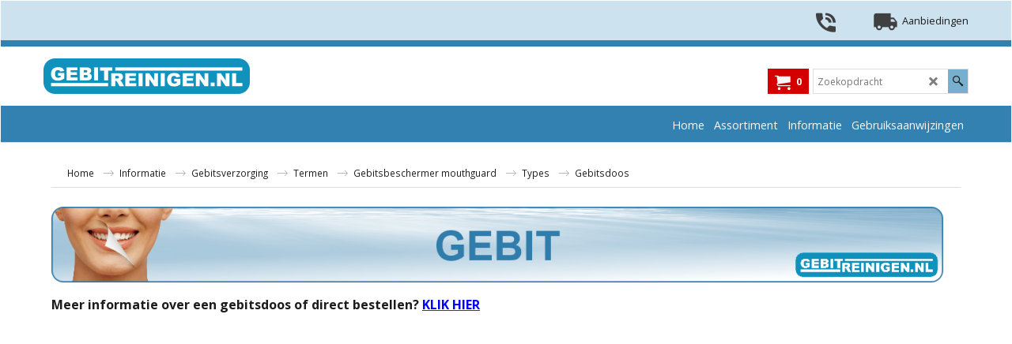

--- FILE ---
content_type: text/html
request_url: https://www.gebitreinigen.nl/contents/nl/d-34.html
body_size: 66
content:
<ul class="idx1List"><li class="GC28"><a id="idx1D-2" class="idx1" href="../../index.html" title=""><span>Home </span></a></li><li class="GC28"><a id="idx1D-3" class="idx1" href="about.html" title="Klik hier voor meer informatie"><span>Over ons</span></a></li><li class="GC28"><a id="idx1D-4" class="idx1" href="privacy.html" title="Klik hier voor meer informatie"><span>Privacy</span></a></li><li class="GC28"><a id="idx1D2066504600" class="idx1" href="d2066504600_Veilig_betalen.html" title="Klik hier voor meer informatie"><span>Veilig betalen</span></a></li><li class="GC28"><a id="idx1D2066504601" class="idx1" href="d2066504601_Veilig_transport.html" title="Klik hier voor meer informatie"><span>Veilig transport</span></a></li><li class="GC28"><a id="idx1D-5" class="idx1" href="terms.html" title="Klik hier voor meer informatie"><span>Voorwaarden</span></a><ul><li class="GC30"><a id="idx1SubD2066505637" class="idx1Sub" href="d2066505637_Algemene-leverings--en-handelsvoorwaarden-B2B.html" title=""><span>Algemene leverings- en handelsvoorwaarden B2B</span></a></li></ul></li><li class="GC28"><a id="idx1D-6" class="idx1" href="basket.html" title="Klik hier voor meer informatie"><span>Mijn winkelwagen</span></a></li><li class="GC28"><a id="idx1D-9" class="idx1" href="contactus.html" title="Klik hier voor meer informatie"><span>Contact</span></a></li><li class="GC28"><a id="idx1D-10" class="idx1" href="favorites.html" title="Klik hier voor meer informatie"><span>Favorieten</span></a></li><li class="GC28"><a id="idx1D2066504599" class="idx1" href="d2066504599_Disclaimer.html" title="Klik hier voor meer informatie"><span>Disclaimer</span></a></li></ul>

--- FILE ---
content_type: application/javascript
request_url: https://www.gebitreinigen.nl/contents/nl/contactus_address.js?lmd=46015.368750
body_size: -109
content:
var addressFormatHTML='<ul><li class="GC22 AddressformatTitle">Gebitreinigen.nl</li><li class="GC4">Zinkstraat 24<BR>4823 AD  Breda</li><li class="GC4">Nederland</li><li class="GC4"><span>E-mail (bestellingen):</span> <a href="mailto:info@gebitreinigen.nl">info@gebitreinigen.nl</a></li></ul>';

--- FILE ---
content_type: text/plain
request_url: https://www.google-analytics.com/j/collect?v=1&_v=j102&a=741917496&t=pageview&_s=1&dl=https%3A%2F%2Fwww.gebitreinigen.nl%2Fcontents%2Fnl%2Fd2066505680_Gebitsdoos.html&ul=en-us%40posix&dt=Gebitsdoos&sr=1280x720&vp=1280x720&_u=IEBAAEABAAAAACAAI~&jid=2098519252&gjid=1337313597&cid=56647966.1768958574&tid=UA-104892506-1&_gid=861233368.1768958574&_r=1&_slc=1&z=1016991281
body_size: -451
content:
2,cG-KKYHG9K0VV

--- FILE ---
content_type: application/javascript
request_url: https://www.gebitreinigen.nl/contents/date.js?lmd=29482643
body_size: -29
content:
// <script>
lmd['index']='46015.370023';
lmd['core']='46015.369444';
lmd['extra']='46015.368750';
lmd['contactus']='46015.368750';
lmd['lang']='44470.522917';
lmd['index1holder']='46015.369444';
lmd['index2holder']='46015.369444';
lmd['grey']='46015.368750';
lmd['conf']='46015.368750';
lmd['cload']='46015.368750';
lmd['pconfirm']='46015.368750';
lmd['ordertotal']='46015.368750';
lmd['orderterms']='46015.368750';
lmd['clearterms']='46015.368750';
lmd['optinout']='0.0';
lmd['minicartholder']='46015.368750';
lmd['searchholder']='46015.369444';
if(tf.sfSession)tf.sfSession.id=lmd['index'];
if(tf.sfPersist)tf.sfPersist.id=lmd['index'];
// </script>
// $Revision: 42776 $// $HeadURL: svn://localhost/ShopFactory/branches/V14_60/bin/Common%20Files/parseLang/date.js $